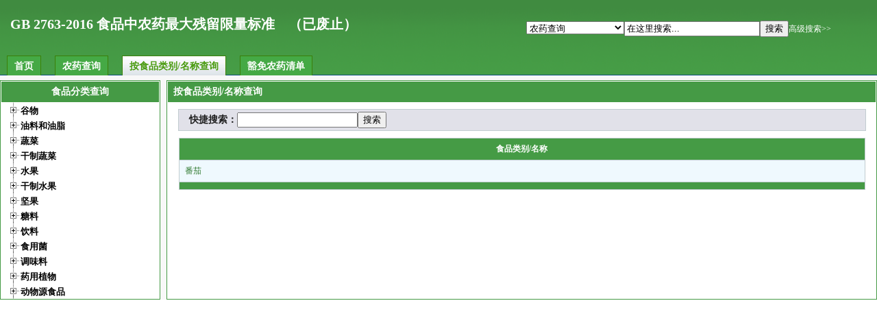

--- FILE ---
content_type: text/html; charset=utf-8
request_url: http://27632016.foodvip.net/index.php?m=additives&a=category&catid=147
body_size: 8945
content:
<!DOCTYPE HTML PUBLIC "-//W3C//DTD HTML 4.01 Transitional//EN"
"http://www.w3.org/TR/html4/loose.dtd"><html><head><meta http-equiv="Content-Type" content="text/html; charset=utf-8"><title>GB 2763-2016 食品中农药最大残留限量标准</title><meta name="keywords" content="GB 2763-2016 2763在线查询 2763标准下载 2763最新标准下载 农药残留标准 食品中农药最大残留限量标准" /><meta name="description" content="GB 2763-2016 农药残留标准 食品中农药最大残留限量标准 农药残留" /><!--<link rel="stylesheet" type="text/css" href="/Template/Home/public/css/style.css"/>--><!--<link rel="stylesheet" href="/Template/Home/public/css/zkzd_xiaoguo.css" />--><!--<script type="text/javascript" src="http://27632016.foodvip.net/statics/script/jquery.min.js"></script>--><!--<script src="http://27632016.foodvip.net/statics/script/jquery-tooltip/jquery.tooltip.js"></script>--><!--<script type="text/javascript" src="/Template/Home/public/js/common.js"></script>--><link rel="stylesheet" type="text/css" href="https://27632016.foodvip.net/Template/Home/public//css/style.css"/><link rel="stylesheet" href="https://27632016.foodvip.net/Template/Home/public//css/zkzd_xiaoguo.css" /><script type="text/javascript" src="https://27632016.foodvip.net/statics//script/jquery.min.js"></script><script src="https://27632016.foodvip.net/statics//script/jquery-tooltip/jquery.tooltip.js"></script><script type="text/javascript" src="https://27632016.foodvip.net/Template/Home/public//js/common.js"></script><script>
    $(function(){
      var scroll_bar = $("#scroll_bar");//表格的id
      var bar_head = $("#bar_head");//表头
      var bar_height = bar_head.height() +3;//表头高
      var sroll_header= scroll_bar.clone().attr('id','bb');//更改复制的表格id
      $(window).scroll(function(){

        var scroll_top = $('html,body').scrollTop() - scroll_bar.offset().top;//判断是否到达窗口顶部

        console.log($('body').scrollTop());
        if (scroll_top > 0) {

          $('body').append('<div id="shelter"></div>');//复制的表格所在的容器
          var width = $("#scroll_bar").width();
          //$("#shelter").css({'height':bar_height,'position':'fixed','top':'0','overflow':'hidden','width':width,'margin': '0 auto','left':'0','right':'0','border-bottom':'1px solid #c8c8c8'});
          $("#shelter").css({'height':bar_height,'width':width,'position':'fixed','top':'0','overflow':'hidden','font-size':'13px','right':'0','margin-right':'20px'});
          sroll_header.appendTo('#shelter');
          $('#shelter table').removeClass(); //删除table原来有的默认class，防止margin,padding等值影响样式
          $('#shelter table').css({'width':'100%','background-color':'#f0f0f0','margin':'0 auto', 'border':1});
          $('#shelter table tr th').css('height', bar_height);//此处可以自行发挥
          $('#shelter table tr th').css({'background-color': 'rgb(69, 155, 69)', 'color': '#ffffff'});//此处可以自行发挥
          $('#shelter table tr td').css({'padding':'20px','text-align':'center'});

          $('#shelter').show();

        }else {
          $('#shelter').hide();
        }
      });

    });
  </script></head><body><a id="returnTop" href="javascript:;">回到顶部</a><div class="banner"><div class="head"><div class="head_l"><span class="dbt_d"><span><a style="color: #439543" href="/index.php?m=tool&a=repair">.</a></span>GB 2763-2016 食品中农药最大残留限量标准　（已废止）</span></div><div class="searchpro"><form method="get" name="form1"><select class="stype"><option value="1">农药查询</option><option value="2">按食品类别/名称查询</option></select><input type="hidden" name="m" class="sm" value="additives" /><input type="hidden" name="a" class="sv" value="index" /><input type="text" name="q" class="search-keyword" id="search-keyword" onfocus="if(this.value=='在这里搜索...'){this.value='';}" onblur="if(this.value==''){this.value='在这里搜索...'}" value="在这里搜索..." style="width:190px"><input type="submit" value="搜索" id="search" /><span><a href="/index.php?m=search&a=index">高级搜索&gt;&gt;</a></span></form></div></div><div class="dhfl"><ul><li  ><a href="/index.php?m=index&a=index">首页</a></li><li  ><a href="/index.php?m=additives&a=index">农药查询</a></li><li class="dqfl" ><a href="/index.php?m=additives&a=category">按食品类别/名称查询</a></li><li  ><a href="/index.php?m=additives&a=hm">豁免农药清单</a></li><li class="lang"><a href="javaScript:device('mobile');" style="display:none;">手机版</a></li></ul></div></div><div class="m8"></div><table width="100%"  border="0" cellspacing="0" bgcolor="#f8f8f8"><tr><td width="230" style="border:1px solid #459A45; background-color:#ffffff;" valign="top"><div class="menuTitle">食品分类查询</div><div id="menu"><ul><li><em ></em>
<a href='/index.php?m=additives&a=category&catid=1'><span style='font-weight:bold; color:#000'>谷物</span></a><ul >
<li><em ></em>
<a href='/index.php?m=additives&a=category&catid=2'><span style='font-weight:bold; color:#000'>稻类</span></a><ul >
<li>
<a href='/index.php?m=additives&a=category&catid=3'><span style='font-weight:bold; color:#000'><span class='red'>稻谷</span></span></a></li>
</ul>
</li>
<li><em ></em>
<a href='/index.php?m=additives&a=category&catid=4'><span style='font-weight:bold; color:#000'>麦类</span></a><ul >
<li>
<a href='/index.php?m=additives&a=category&catid=5'><span style='font-weight:bold; color:#000'><span class='red'>小麦</span></span></a></li>
<li>
<a href='/index.php?m=additives&a=category&catid=6'><span style='font-weight:bold; color:#000'><span class='red'>大麦</span></span></a></li>
<li>
<a href='/index.php?m=additives&a=category&catid=7'><span style='font-weight:bold; color:#000'><span class='red'>燕麦</span></span></a></li>
<li>
<a href='/index.php?m=additives&a=category&catid=8'><span style='font-weight:bold; color:#000'><span class='red'>黑麦</span></span></a></li>
<li>
<a href='/index.php?m=additives&a=category&catid=9'><span style='font-weight:bold; color:#000'><span class='red'>小黑麦</span></span></a></li>
</ul>
</li>
<li><em ></em>
<a href='/index.php?m=additives&a=category&catid=11'><span style='font-weight:bold; color:#000'>旱粮类</span></a><ul >
<li>
<a href='/index.php?m=additives&a=category&catid=12'><span style='font-weight:bold; color:#000'><span class='red'>玉米</span></span></a></li>
<li>
<a href='/index.php?m=additives&a=category&catid=14'><span style='font-weight:bold; color:#000'><span class='red'>鲜食玉米</span></span></a></li>
<li>
<a href='/index.php?m=additives&a=category&catid=15'><span style='font-weight:bold; color:#000'><span class='red'>高粱</span></span></a></li>
<li>
<a href='/index.php?m=additives&a=category&catid=16'><span style='font-weight:bold; color:#000'><span class='red'>粟</span></span></a></li>
<li>
<a href='/index.php?m=additives&a=category&catid=17'><span style='font-weight:bold; color:#000'><span class='red'>稷</span></span></a></li>
<li>
<a href='/index.php?m=additives&a=category&catid=18'><span style='font-weight:bold; color:#000'><span class='red'>薏仁</span></span></a></li>
<li>
<a href='/index.php?m=additives&a=category&catid=19'><span style='font-weight:bold; color:#000'><span class='red'>荞麦</span></span></a></li>
</ul>
</li>
<li><em ></em>
<a href='/index.php?m=additives&a=category&catid=21'><span style='font-weight:bold; color:#000'>杂粮类</span></a><ul >
<li>
<a href='/index.php?m=additives&a=category&catid=22'><span style='font-weight:bold; color:#000'><span class='red'>绿豆</span></span></a></li>
<li>
<a href='/index.php?m=additives&a=category&catid=23'><span style='font-weight:bold; color:#000'><span class='red'>豌豆</span></span></a></li>
<li>
<a href='/index.php?m=additives&a=category&catid=24'><span style='font-weight:bold; color:#000'><span class='red'>赤豆</span></span></a></li>
<li>
<a href='/index.php?m=additives&a=category&catid=25'><span style='font-weight:bold; color:#000'><span class='red'>小扁豆</span></span></a></li>
<li>
<a href='/index.php?m=additives&a=category&catid=26'><span style='font-weight:bold; color:#000'><span class='red'>鹰嘴豆</span></span></a></li>
</ul>
</li>
<li><em ></em>
<a href='/index.php?m=additives&a=category&catid=28'><span style='font-weight:bold; color:#000'>成品粮</span></a><ul >
<li>
<a href='/index.php?m=additives&a=category&catid=29'><span style='font-weight:bold; color:#000'><span class='red'>大米粉</span></span></a></li>
<li>
<a href='/index.php?m=additives&a=category&catid=30'><span style='font-weight:bold; color:#000'><span class='red'>小麦粉</span></span></a></li>
<li>
<a href='/index.php?m=additives&a=category&catid=31'><span style='font-weight:bold; color:#000'><span class='red'>全麦粉</span></span></a></li>
<li>
<a href='/index.php?m=additives&a=category&catid=32'><span style='font-weight:bold; color:#000'><span class='red'>玉米糁</span></span></a></li>
<li>
<a href='/index.php?m=additives&a=category&catid=33'><span style='font-weight:bold; color:#000'><span class='red'>玉米粉</span></span></a></li>
<li>
<a href='/index.php?m=additives&a=category&catid=34'><span style='font-weight:bold; color:#000'><span class='red'>高粱米</span></span></a></li>
<li>
<a href='/index.php?m=additives&a=category&catid=35'><span style='font-weight:bold; color:#000'><span class='red'>大麦粉</span></span></a></li>
<li>
<a href='/index.php?m=additives&a=category&catid=36'><span style='font-weight:bold; color:#000'><span class='red'>荞麦粉</span></span></a></li>
<li>
<a href='/index.php?m=additives&a=category&catid=37'><span style='font-weight:bold; color:#000'><span class='red'>莜麦粉</span></span></a></li>
<li>
<a href='/index.php?m=additives&a=category&catid=38'><span style='font-weight:bold; color:#000'><span class='red'>甘薯粉</span></span></a></li>
<li>
<a href='/index.php?m=additives&a=category&catid=39'><span style='font-weight:bold; color:#000'><span class='red'>高粱粉</span></span></a></li>
<li>
<a href='/index.php?m=additives&a=category&catid=40'><span style='font-weight:bold; color:#000'><span class='red'>黑麦粉</span></span></a></li>
<li>
<a href='/index.php?m=additives&a=category&catid=41'><span style='font-weight:bold; color:#000'><span class='red'>黑麦全粉</span></span></a></li>
<li>
<a href='/index.php?m=additives&a=category&catid=42'><span style='font-weight:bold; color:#000'><span class='red'>大米</span></span></a></li>
<li>
<a href='/index.php?m=additives&a=category&catid=43'><span style='font-weight:bold; color:#000'><span class='red'>糙米</span></span></a></li>
<li>
<a href='/index.php?m=additives&a=category&catid=44'><span style='font-weight:bold; color:#000'><span class='red'>麦胚</span></span></a></li>
</ul>
</li>
</ul>
</li>
<li><em ></em>
<a href='/index.php?m=additives&a=category&catid=46'><span style='font-weight:bold; color:#000'>油料和油脂</span></a><ul >
<li><em ></em>
<a href='/index.php?m=additives&a=category&catid=47'><span style='font-weight:bold; color:#000'>含油籽类</span></a><ul >
<li><em ></em>
<a href='/index.php?m=additives&a=category&catid=48'><span style='font-weight:bold; color:#000'>小型油籽类</span></a><ul >
<li>
<a href='/index.php?m=additives&a=category&catid=49'><span style='font-weight:bold; color:#000'><span class='red'>油菜籽</span></span></a></li>
<li>
<a href='/index.php?m=additives&a=category&catid=50'><span style='font-weight:bold; color:#000'><span class='red'>芝麻</span></span></a></li>
<li>
<a href='/index.php?m=additives&a=category&catid=51'><span style='font-weight:bold; color:#000'><span class='red'>亚麻籽</span></span></a></li>
<li>
<a href='/index.php?m=additives&a=category&catid=52'><span style='font-weight:bold; color:#000'><span class='red'>芥菜籽</span></span></a></li>
</ul>
</li>
<li><em ></em>
<a href='/index.php?m=additives&a=category&catid=54'><span style='font-weight:bold; color:#000'>中型油籽类</span></a><ul >
<li>
<a href='/index.php?m=additives&a=category&catid=55'><span style='font-weight:bold; color:#000'><span class='red'>棉籽</span></span></a></li>
</ul>
</li>
<li><em ></em>
<a href='/index.php?m=additives&a=category&catid=57'><span style='font-weight:bold; color:#000'>大型油籽类</span></a><ul >
<li>
<a href='/index.php?m=additives&a=category&catid=58'><span style='font-weight:bold; color:#000'><span class='red'>大豆</span></span></a></li>
<li>
<a href='/index.php?m=additives&a=category&catid=59'><span style='font-weight:bold; color:#000'><span class='red'>花生仁</span></span></a></li>
<li>
<a href='/index.php?m=additives&a=category&catid=60'><span style='font-weight:bold; color:#000'><span class='red'>葵花籽</span></span></a></li>
<li>
<a href='/index.php?m=additives&a=category&catid=61'><span style='font-weight:bold; color:#000'><span class='red'>油茶籽</span></span></a></li>
</ul>
</li>
</ul>
</li>
<li><em ></em>
<a href='/index.php?m=additives&a=category&catid=63'><span style='font-weight:bold; color:#000'>油脂</span></a><ul >
<li><em ></em>
<a href='/index.php?m=additives&a=category&catid=64'><span style='font-weight:bold; color:#000'>植物毛油</span></a><ul >
<li>
<a href='/index.php?m=additives&a=category&catid=65'><span style='font-weight:bold; color:#000'><span class='red'>大豆毛油</span></span></a></li>
<li>
<a href='/index.php?m=additives&a=category&catid=66'><span style='font-weight:bold; color:#000'><span class='red'>菜籽毛油</span></span></a></li>
<li>
<a href='/index.php?m=additives&a=category&catid=67'><span style='font-weight:bold; color:#000'><span class='red'>花生毛油</span></span></a></li>
<li>
<a href='/index.php?m=additives&a=category&catid=68'><span style='font-weight:bold; color:#000'><span class='red'>棉籽毛油</span></span></a></li>
<li>
<a href='/index.php?m=additives&a=category&catid=69'><span style='font-weight:bold; color:#000'><span class='red'>玉米毛油</span></span></a></li>
<li>
<a href='/index.php?m=additives&a=category&catid=70'><span style='font-weight:bold; color:#000'><span class='red'>葵花籽毛油</span></span></a></li>
</ul>
</li>
<li><em ></em>
<a href='/index.php?m=additives&a=category&catid=72'><span style='font-weight:bold; color:#000'>植物油</span></a><ul >
<li>
<a href='/index.php?m=additives&a=category&catid=73'><span style='font-weight:bold; color:#000'><span class='red'>大豆油</span></span></a></li>
<li>
<a href='/index.php?m=additives&a=category&catid=74'><span style='font-weight:bold; color:#000'><span class='red'>菜籽油</span></span></a></li>
<li>
<a href='/index.php?m=additives&a=category&catid=75'><span style='font-weight:bold; color:#000'><span class='red'>花生油</span></span></a></li>
<li>
<a href='/index.php?m=additives&a=category&catid=76'><span style='font-weight:bold; color:#000'><span class='red'>棉籽油</span></span></a></li>
<li>
<a href='/index.php?m=additives&a=category&catid=77'><span style='font-weight:bold; color:#000'><span class='red'>初榨橄榄油</span></span></a></li>
<li>
<a href='/index.php?m=additives&a=category&catid=78'><span style='font-weight:bold; color:#000'><span class='red'>精炼橄榄油</span></span></a></li>
<li>
<a href='/index.php?m=additives&a=category&catid=79'><span style='font-weight:bold; color:#000'><span class='red'>葵花籽油</span></span></a></li>
<li>
<a href='/index.php?m=additives&a=category&catid=80'><span style='font-weight:bold; color:#000'><span class='red'>玉米油</span></span></a></li>
</ul>
</li>
</ul>
</li>
</ul>
</li>
<li><em  class="off" ></em>
<a href='/index.php?m=additives&a=category&catid=82'><span style='font-weight:bold; color:#000'>蔬菜</span></a><ul  class="off" >
<li><em ></em>
<a href='/index.php?m=additives&a=category&catid=83'><span style='font-weight:bold; color:#000'>鳞茎类</span></a><ul >
<li><em ></em>
<a href='/index.php?m=additives&a=category&catid=84'><span style='font-weight:bold; color:#000'>鳞茎葱类</span></a><ul >
<li>
<a href='/index.php?m=additives&a=category&catid=85'><span style='font-weight:bold; color:#000'><span class='red'>大蒜</span></span></a></li>
<li>
<a href='/index.php?m=additives&a=category&catid=86'><span style='font-weight:bold; color:#000'><span class='red'>洋葱</span></span></a></li>
<li>
<a href='/index.php?m=additives&a=category&catid=87'><span style='font-weight:bold; color:#000'><span class='red'>薤</span></span></a></li>
</ul>
</li>
<li><em ></em>
<a href='/index.php?m=additives&a=category&catid=89'><span style='font-weight:bold; color:#000'>绿叶葱类</span></a><ul >
<li>
<a href='/index.php?m=additives&a=category&catid=90'><span style='font-weight:bold; color:#000'><span class='red'>韭菜</span></span></a></li>
<li>
<a href='/index.php?m=additives&a=category&catid=91'><span style='font-weight:bold; color:#000'><span class='red'>葱</span></span></a></li>
<li>
<a href='/index.php?m=additives&a=category&catid=92'><span style='font-weight:bold; color:#000'><span class='red'>青蒜</span></span></a></li>
<li>
<a href='/index.php?m=additives&a=category&catid=93'><span style='font-weight:bold; color:#000'><span class='red'>蒜薹</span></span></a></li>
<li>
<a href='/index.php?m=additives&a=category&catid=94'><span style='font-weight:bold; color:#000'><span class='red'>韭葱</span></span></a></li>
</ul>
</li>
<li>
<a href='/index.php?m=additives&a=category&catid=96'><span style='font-weight:bold; color:#000'><span class='red'>百合</span></span></a></li>
</ul>
</li>
<li><em ></em>
<a href='/index.php?m=additives&a=category&catid=97'><span style='font-weight:bold; color:#000'>芸薹属类</span></a><ul >
<li><em ></em>
<a href='/index.php?m=additives&a=category&catid=98'><span style='font-weight:bold; color:#000'>结球芸薹属</span></a><ul >
<li><em ></em>
<a href='/index.php?m=additives&a=category&catid=527'><span style='font-weight:bold; color:#000'>甘蓝</span></a><ul >
<li>
<a href='/index.php?m=additives&a=category&catid=99'><span style='font-weight:bold; color:#000'><span class='red'>结球甘蓝</span></span></a></li>
<li>
<a href='/index.php?m=additives&a=category&catid=100'><span style='font-weight:bold; color:#000'><span class='red'>球茎甘蓝</span></span></a></li>
<li>
<a href='/index.php?m=additives&a=category&catid=101'><span style='font-weight:bold; color:#000'><span class='red'>抱子甘蓝</span></span></a></li>
<li>
<a href='/index.php?m=additives&a=category&catid=102'><span style='font-weight:bold; color:#000'><span class='red'>赤球甘蓝</span></span></a></li>
<li>
<a href='/index.php?m=additives&a=category&catid=103'><span style='font-weight:bold; color:#000'><span class='red'>羽衣甘蓝</span></span></a></li>
</ul>
</li>
</ul>
</li>
<li><em ></em>
<a href='/index.php?m=additives&a=category&catid=105'><span style='font-weight:bold; color:#000'>头状花序芸薹属</span></a><ul >
<li>
<a href='/index.php?m=additives&a=category&catid=106'><span style='font-weight:bold; color:#000'><span class='red'>花椰菜</span></span></a></li>
<li>
<a href='/index.php?m=additives&a=category&catid=107'><span style='font-weight:bold; color:#000'><span class='red'>青花菜</span></span></a></li>
</ul>
</li>
<li><em ></em>
<a href='/index.php?m=additives&a=category&catid=109'><span style='font-weight:bold; color:#000'>茎类芸薹属</span></a><ul >
<li>
<a href='/index.php?m=additives&a=category&catid=110'><span style='font-weight:bold; color:#000'><span class='red'>芥蓝</span></span></a></li>
<li>
<a href='/index.php?m=additives&a=category&catid=111'><span style='font-weight:bold; color:#000'><span class='red'>菜薹</span></span></a></li>
<li>
<a href='/index.php?m=additives&a=category&catid=112'><span style='font-weight:bold; color:#000'><span class='red'>茎芥菜</span></span></a></li>
</ul>
</li>
</ul>
</li>
<li><em ></em>
<a href='/index.php?m=additives&a=category&catid=114'><span style='font-weight:bold; color:#000'>叶菜类</span></a><ul >
<li><em ></em>
<a href='/index.php?m=additives&a=category&catid=115'><span style='font-weight:bold; color:#000'>绿叶类</span></a><ul >
<li>
<a href='/index.php?m=additives&a=category&catid=116'><span style='font-weight:bold; color:#000'><span class='red'>菠菜</span></span></a></li>
<li><em ></em>
<a href='/index.php?m=additives&a=category&catid=117'><span style='font-weight:bold; color:#000'>普通白菜</span></a><ul >
<li>
<a href='/index.php?m=additives&a=category&catid=118'><span style='font-weight:bold; color:#000'><span class='red'>小白菜</span></span></a></li>
<li>
<a href='/index.php?m=additives&a=category&catid=119'><span style='font-weight:bold; color:#000'><span class='red'>小油菜</span></span></a></li>
<li>
<a href='/index.php?m=additives&a=category&catid=120'><span style='font-weight:bold; color:#000'><span class='red'>青菜</span></span></a></li>
</ul>
</li>
<li>
<a href='/index.php?m=additives&a=category&catid=122'><span style='font-weight:bold; color:#000'><span class='red'>苋菜</span></span></a></li>
<li>
<a href='/index.php?m=additives&a=category&catid=123'><span style='font-weight:bold; color:#000'><span class='red'>蕹菜</span></span></a></li>
<li>
<a href='/index.php?m=additives&a=category&catid=124'><span style='font-weight:bold; color:#000'><span class='red'>茼蒿</span></span></a></li>
<li>
<a href='/index.php?m=additives&a=category&catid=125'><span style='font-weight:bold; color:#000'><span class='red'>大叶茼蒿</span></span></a></li>
<li><em ></em>
<a href='/index.php?m=additives&a=category&catid=526'><span style='font-weight:bold; color:#000'>莴苣</span></a><ul >
<li>
<a href='/index.php?m=additives&a=category&catid=126'><span style='font-weight:bold; color:#000'><span class='red'>叶用莴苣</span></span></a></li>
<li>
<a href='/index.php?m=additives&a=category&catid=127'><span style='font-weight:bold; color:#000'><span class='red'>结球莴苣</span></span></a></li>
</ul>
</li>
<li>
<a href='/index.php?m=additives&a=category&catid=128'><span style='font-weight:bold; color:#000'><span class='red'>莴笋</span></span></a></li>
<li>
<a href='/index.php?m=additives&a=category&catid=129'><span style='font-weight:bold; color:#000'><span class='red'>苦苣</span></span></a></li>
<li>
<a href='/index.php?m=additives&a=category&catid=130'><span style='font-weight:bold; color:#000'><span class='red'>野苣</span></span></a></li>
<li>
<a href='/index.php?m=additives&a=category&catid=131'><span style='font-weight:bold; color:#000'><span class='red'>落葵</span></span></a></li>
<li>
<a href='/index.php?m=additives&a=category&catid=132'><span style='font-weight:bold; color:#000'><span class='red'>油麦菜</span></span></a></li>
<li>
<a href='/index.php?m=additives&a=category&catid=133'><span style='font-weight:bold; color:#000'><span class='red'>叶芥菜</span></span></a></li>
<li>
<a href='/index.php?m=additives&a=category&catid=134'><span style='font-weight:bold; color:#000'><span class='red'>萝卜叶</span></span></a></li>
<li>
<a href='/index.php?m=additives&a=category&catid=135'><span style='font-weight:bold; color:#000'><span class='red'>芜菁叶</span></span></a></li>
<li>
<a href='/index.php?m=additives&a=category&catid=136'><span style='font-weight:bold; color:#000'><span class='red'>菊苣</span></span></a></li>
</ul>
</li>
<li><em ></em>
<a href='/index.php?m=additives&a=category&catid=138'><span style='font-weight:bold; color:#000'>叶柄类</span></a><ul >
<li>
<a href='/index.php?m=additives&a=category&catid=139'><span style='font-weight:bold; color:#000'><span class='red'>芹菜</span></span></a></li>
<li>
<a href='/index.php?m=additives&a=category&catid=140'><span style='font-weight:bold; color:#000'><span class='red'>小茴香</span></span></a></li>
<li>
<a href='/index.php?m=additives&a=category&catid=141'><span style='font-weight:bold; color:#000'><span class='red'>球茎茴香</span></span></a></li>
</ul>
</li>
<li>
<a href='/index.php?m=additives&a=category&catid=143'><span style='font-weight:bold; color:#000'><span class='red'>大白菜</span></span></a></li>
</ul>
</li>
<li><em  class="off" ></em>
<a href='/index.php?m=additives&a=category&catid=145'><span style='font-weight:bold; color:#000'>茄果类</span></a><ul  class="off" >
<li><em  class="off" ></em>
<a href='/index.php?m=additives&a=category&catid=146'><span style='font-weight:bold; color:#000'>番茄类</span></a><ul  class="off" >
<li>
<a href='/index.php?m=additives&a=category&catid=147'><span style='font-weight:bold; color:#000'><span class='red'>番茄</span></span></a></li>
<li>
<a href='/index.php?m=additives&a=category&catid=148'><span style='font-weight:bold; color:#000'><span class='red'>樱桃番茄</span></span></a></li>
</ul>
</li>
<li><em ></em>
<a href='/index.php?m=additives&a=category&catid=150'><span style='font-weight:bold; color:#000'>其他茄果类</span></a><ul >
<li>
<a href='/index.php?m=additives&a=category&catid=151'><span style='font-weight:bold; color:#000'><span class='red'>茄子</span></span></a></li>
<li>
<a href='/index.php?m=additives&a=category&catid=152'><span style='font-weight:bold; color:#000'><span class='red'>辣椒</span></span></a></li>
<li>
<a href='/index.php?m=additives&a=category&catid=153'><span style='font-weight:bold; color:#000'><span class='red'>甜椒</span></span></a></li>
<li>
<a href='/index.php?m=additives&a=category&catid=154'><span style='font-weight:bold; color:#000'><span class='red'>黄秋葵</span></span></a></li>
<li>
<a href='/index.php?m=additives&a=category&catid=155'><span style='font-weight:bold; color:#000'><span class='red'>酸浆</span></span></a></li>
</ul>
</li>
</ul>
</li>
<li><em ></em>
<a href='/index.php?m=additives&a=category&catid=156'><span style='font-weight:bold; color:#000'>瓜类</span></a><ul >
<li>
<a href='/index.php?m=additives&a=category&catid=158'><span style='font-weight:bold; color:#000'><span class='red'>黄瓜</span></span></a></li>
<li>
<a href='/index.php?m=additives&a=category&catid=159'><span style='font-weight:bold; color:#000'><span class='red'>腌制用小黄瓜</span></span></a></li>
<li><em ></em>
<a href='/index.php?m=additives&a=category&catid=160'><span style='font-weight:bold; color:#000'>小型瓜类</span></a><ul >
<li>
<a href='/index.php?m=additives&a=category&catid=161'><span style='font-weight:bold; color:#000'><span class='red'>西葫芦</span></span></a></li>
<li>
<a href='/index.php?m=additives&a=category&catid=162'><span style='font-weight:bold; color:#000'><span class='red'>节瓜</span></span></a></li>
<li>
<a href='/index.php?m=additives&a=category&catid=163'><span style='font-weight:bold; color:#000'><span class='red'>苦瓜</span></span></a></li>
<li>
<a href='/index.php?m=additives&a=category&catid=164'><span style='font-weight:bold; color:#000'><span class='red'>丝瓜</span></span></a></li>
<li>
<a href='/index.php?m=additives&a=category&catid=165'><span style='font-weight:bold; color:#000'><span class='red'>线瓜</span></span></a></li>
<li>
<a href='/index.php?m=additives&a=category&catid=166'><span style='font-weight:bold; color:#000'><span class='red'>瓠瓜</span></span></a></li>
</ul>
</li>
<li><em ></em>
<a href='/index.php?m=additives&a=category&catid=168'><span style='font-weight:bold; color:#000'>大型瓜类</span></a><ul >
<li>
<a href='/index.php?m=additives&a=category&catid=169'><span style='font-weight:bold; color:#000'><span class='red'>冬瓜</span></span></a></li>
<li>
<a href='/index.php?m=additives&a=category&catid=170'><span style='font-weight:bold; color:#000'><span class='red'>南瓜</span></span></a></li>
<li>
<a href='/index.php?m=additives&a=category&catid=171'><span style='font-weight:bold; color:#000'><span class='red'>笋瓜</span></span></a></li>
</ul>
</li>
</ul>
</li>
<li><em ></em>
<a href='/index.php?m=additives&a=category&catid=173'><span style='font-weight:bold; color:#000'>豆类</span></a><ul >
<li><em ></em>
<a href='/index.php?m=additives&a=category&catid=174'><span style='font-weight:bold; color:#000'>荚可食类</span></a><ul >
<li>
<a href='/index.php?m=additives&a=category&catid=175'><span style='font-weight:bold; color:#000'><span class='red'>豇豆</span></span></a></li>
<li>
<a href='/index.php?m=additives&a=category&catid=176'><span style='font-weight:bold; color:#000'><span class='red'>菜豆</span></span></a></li>
<li>
<a href='/index.php?m=additives&a=category&catid=177'><span style='font-weight:bold; color:#000'><span class='red'>食荚豌豆</span></span></a></li>
<li>
<a href='/index.php?m=additives&a=category&catid=178'><span style='font-weight:bold; color:#000'><span class='red'>四棱豆</span></span></a></li>
<li>
<a href='/index.php?m=additives&a=category&catid=179'><span style='font-weight:bold; color:#000'><span class='red'>扁豆</span></span></a></li>
<li>
<a href='/index.php?m=additives&a=category&catid=180'><span style='font-weight:bold; color:#000'><span class='red'>刀豆</span></span></a></li>
<li>
<a href='/index.php?m=additives&a=category&catid=181'><span style='font-weight:bold; color:#000'><span class='red'>利马豆</span></span></a></li>
</ul>
</li>
<li><em ></em>
<a href='/index.php?m=additives&a=category&catid=183'><span style='font-weight:bold; color:#000'>荚不可食类</span></a><ul >
<li>
<a href='/index.php?m=additives&a=category&catid=184'><span style='font-weight:bold; color:#000'><span class='red'>菜用大豆</span></span></a></li>
<li>
<a href='/index.php?m=additives&a=category&catid=185'><span style='font-weight:bold; color:#000'><span class='red'>蚕豆</span></span></a></li>
<li>
<a href='/index.php?m=additives&a=category&catid=186'><span style='font-weight:bold; color:#000'><span class='red'>豌豆</span></span></a></li>
<li>
<a href='/index.php?m=additives&a=category&catid=187'><span style='font-weight:bold; color:#000'><span class='red'>菜豆</span></span></a></li>
</ul>
</li>
</ul>
</li>
<li><em ></em>
<a href='/index.php?m=additives&a=category&catid=189'><span style='font-weight:bold; color:#000'>茎类</span></a><ul >
<li>
<a href='/index.php?m=additives&a=category&catid=190'><span style='font-weight:bold; color:#000'><span class='red'>芦笋</span></span></a></li>
<li>
<a href='/index.php?m=additives&a=category&catid=191'><span style='font-weight:bold; color:#000'><span class='red'>朝鲜蓟</span></span></a></li>
<li>
<a href='/index.php?m=additives&a=category&catid=192'><span style='font-weight:bold; color:#000'><span class='red'>大黄</span></span></a></li>
</ul>
</li>
<li><em ></em>
<a href='/index.php?m=additives&a=category&catid=194'><span style='font-weight:bold; color:#000'>根茎类和薯芋类</span></a><ul >
<li><em ></em>
<a href='/index.php?m=additives&a=category&catid=195'><span style='font-weight:bold; color:#000'>根茎类</span></a><ul >
<li>
<a href='/index.php?m=additives&a=category&catid=196'><span style='font-weight:bold; color:#000'><span class='red'>萝卜</span></span></a></li>
<li>
<a href='/index.php?m=additives&a=category&catid=197'><span style='font-weight:bold; color:#000'><span class='red'>胡萝卜</span></span></a></li>
<li>
<a href='/index.php?m=additives&a=category&catid=198'><span style='font-weight:bold; color:#000'><span class='red'>根甜菜</span></span></a></li>
<li>
<a href='/index.php?m=additives&a=category&catid=199'><span style='font-weight:bold; color:#000'><span class='red'>根芹菜</span></span></a></li>
<li>
<a href='/index.php?m=additives&a=category&catid=200'><span style='font-weight:bold; color:#000'><span class='red'>根芥菜</span></span></a></li>
<li>
<a href='/index.php?m=additives&a=category&catid=201'><span style='font-weight:bold; color:#000'><span class='red'>姜</span></span></a></li>
<li>
<a href='/index.php?m=additives&a=category&catid=202'><span style='font-weight:bold; color:#000'><span class='red'>辣根</span></span></a></li>
<li>
<a href='/index.php?m=additives&a=category&catid=203'><span style='font-weight:bold; color:#000'><span class='red'>芜菁</span></span></a></li>
<li>
<a href='/index.php?m=additives&a=category&catid=204'><span style='font-weight:bold; color:#000'><span class='red'>桔梗</span></span></a></li>
</ul>
</li>
<li>
<a href='/index.php?m=additives&a=category&catid=207'><span style='font-weight:bold; color:#000'><span class='red'>马铃薯</span></span></a></li>
<li><em ></em>
<a href='/index.php?m=additives&a=category&catid=211'><span style='font-weight:bold; color:#000'>其他薯芋类</span></a><ul >
<li>
<a href='/index.php?m=additives&a=category&catid=212'><span style='font-weight:bold; color:#000'><span class='red'>甘薯</span></span></a></li>
<li>
<a href='/index.php?m=additives&a=category&catid=213'><span style='font-weight:bold; color:#000'><span class='red'>山药</span></span></a></li>
<li>
<a href='/index.php?m=additives&a=category&catid=214'><span style='font-weight:bold; color:#000'><span class='red'>牛蒡</span></span></a></li>
<li>
<a href='/index.php?m=additives&a=category&catid=215'><span style='font-weight:bold; color:#000'><span class='red'>木薯</span></span></a></li>
<li>
<a href='/index.php?m=additives&a=category&catid=216'><span style='font-weight:bold; color:#000'><span class='red'>芋</span></span></a></li>
<li>
<a href='/index.php?m=additives&a=category&catid=217'><span style='font-weight:bold; color:#000'><span class='red'>葛</span></span></a></li>
<li>
<a href='/index.php?m=additives&a=category&catid=218'><span style='font-weight:bold; color:#000'><span class='red'>魔芋</span></span></a></li>
</ul>
</li>
</ul>
</li>
<li><em ></em>
<a href='/index.php?m=additives&a=category&catid=221'><span style='font-weight:bold; color:#000'>水生类</span></a><ul >
<li><em ></em>
<a href='/index.php?m=additives&a=category&catid=222'><span style='font-weight:bold; color:#000'>茎叶类</span></a><ul >
<li>
<a href='/index.php?m=additives&a=category&catid=223'><span style='font-weight:bold; color:#000'><span class='red'>水芹</span></span></a></li>
<li>
<a href='/index.php?m=additives&a=category&catid=224'><span style='font-weight:bold; color:#000'><span class='red'>豆瓣菜</span></span></a></li>
<li>
<a href='/index.php?m=additives&a=category&catid=225'><span style='font-weight:bold; color:#000'><span class='red'>茭白</span></span></a></li>
<li>
<a href='/index.php?m=additives&a=category&catid=226'><span style='font-weight:bold; color:#000'><span class='red'>蒲菜</span></span></a></li>
</ul>
</li>
<li><em ></em>
<a href='/index.php?m=additives&a=category&catid=228'><span style='font-weight:bold; color:#000'>果实类</span></a><ul >
<li>
<a href='/index.php?m=additives&a=category&catid=229'><span style='font-weight:bold; color:#000'><span class='red'>菱角</span></span></a></li>
<li>
<a href='/index.php?m=additives&a=category&catid=230'><span style='font-weight:bold; color:#000'><span class='red'>芡实</span></span></a></li>
</ul>
</li>
<li><em ></em>
<a href='/index.php?m=additives&a=category&catid=232'><span style='font-weight:bold; color:#000'>根类</span></a><ul >
<li>
<a href='/index.php?m=additives&a=category&catid=233'><span style='font-weight:bold; color:#000'><span class='red'>莲藕</span></span></a></li>
<li>
<a href='/index.php?m=additives&a=category&catid=234'><span style='font-weight:bold; color:#000'><span class='red'>荸荠</span></span></a></li>
<li>
<a href='/index.php?m=additives&a=category&catid=235'><span style='font-weight:bold; color:#000'><span class='red'>慈姑</span></span></a></li>
</ul>
</li>
</ul>
</li>
<li><em ></em>
<a href='/index.php?m=additives&a=category&catid=237'><span style='font-weight:bold; color:#000'>芽菜类蔬菜</span></a><ul >
<li>
<a href='/index.php?m=additives&a=category&catid=238'><span style='font-weight:bold; color:#000'><span class='red'>绿豆芽</span></span></a></li>
<li>
<a href='/index.php?m=additives&a=category&catid=239'><span style='font-weight:bold; color:#000'><span class='red'>黄豆芽</span></span></a></li>
<li>
<a href='/index.php?m=additives&a=category&catid=240'><span style='font-weight:bold; color:#000'><span class='red'>萝卜芽</span></span></a></li>
<li>
<a href='/index.php?m=additives&a=category&catid=241'><span style='font-weight:bold; color:#000'><span class='red'>苜蓿芽</span></span></a></li>
<li>
<a href='/index.php?m=additives&a=category&catid=242'><span style='font-weight:bold; color:#000'><span class='red'>花椒芽</span></span></a></li>
<li>
<a href='/index.php?m=additives&a=category&catid=243'><span style='font-weight:bold; color:#000'><span class='red'>香椿芽</span></span></a></li>
</ul>
</li>
<li><em ></em>
<a href='/index.php?m=additives&a=category&catid=247'><span style='font-weight:bold; color:#000'>其他类蔬菜</span></a><ul >
<li>
<a href='/index.php?m=additives&a=category&catid=248'><span style='font-weight:bold; color:#000'><span class='red'>黄花菜</span></span></a></li>
<li>
<a href='/index.php?m=additives&a=category&catid=249'><span style='font-weight:bold; color:#000'><span class='red'>竹笋</span></span></a></li>
<li>
<a href='/index.php?m=additives&a=category&catid=250'><span style='font-weight:bold; color:#000'><span class='red'>仙人掌</span></span></a></li>
<li>
<a href='/index.php?m=additives&a=category&catid=251'><span style='font-weight:bold; color:#000'><span class='red'>玉米笋</span></span></a></li>
</ul>
</li>
</ul>
</li>
<li><em ></em>
<a href='/index.php?m=additives&a=category&catid=252'><span style='font-weight:bold; color:#000'>干制蔬菜</span></a><ul >
<li>
<a href='/index.php?m=additives&a=category&catid=253'><span style='font-weight:bold; color:#000'><span class='red'>脱水蔬菜</span></span></a></li>
<li>
<a href='/index.php?m=additives&a=category&catid=254'><span style='font-weight:bold; color:#000'><span class='red'>干豇豆</span></span></a></li>
<li>
<a href='/index.php?m=additives&a=category&catid=255'><span style='font-weight:bold; color:#000'><span class='red'>萝卜干</span></span></a></li>
</ul>
</li>
<li><em ></em>
<a href='/index.php?m=additives&a=category&catid=257'><span style='font-weight:bold; color:#000'>水果</span></a><ul >
<li><em ></em>
<a href='/index.php?m=additives&a=category&catid=258'><span style='font-weight:bold; color:#000'>柑橘类水果</span></a><ul >
<li>
<a href='/index.php?m=additives&a=category&catid=259'><span style='font-weight:bold; color:#000'><span class='red'>橙</span></span></a></li>
<li>
<a href='/index.php?m=additives&a=category&catid=260'><span style='font-weight:bold; color:#000'><span class='red'>橘（柑橘）</span></span></a></li>
<li>
<a href='/index.php?m=additives&a=category&catid=261'><span style='font-weight:bold; color:#000'><span class='red'>柠檬</span></span></a></li>
<li>
<a href='/index.php?m=additives&a=category&catid=262'><span style='font-weight:bold; color:#000'><span class='red'>柚</span></span></a></li>
<li>
<a href='/index.php?m=additives&a=category&catid=263'><span style='font-weight:bold; color:#000'><span class='red'>柑</span></span></a></li>
<li>
<a href='/index.php?m=additives&a=category&catid=264'><span style='font-weight:bold; color:#000'><span class='red'>佛手柑</span></span></a></li>
<li>
<a href='/index.php?m=additives&a=category&catid=265'><span style='font-weight:bold; color:#000'><span class='red'>金橘</span></span></a></li>
</ul>
</li>
<li><em ></em>
<a href='/index.php?m=additives&a=category&catid=267'><span style='font-weight:bold; color:#000'>仁果类水果</span></a><ul >
<li>
<a href='/index.php?m=additives&a=category&catid=268'><span style='font-weight:bold; color:#000'><span class='red'>苹果</span></span></a></li>
<li>
<a href='/index.php?m=additives&a=category&catid=269'><span style='font-weight:bold; color:#000'><span class='red'>梨</span></span></a></li>
<li>
<a href='/index.php?m=additives&a=category&catid=270'><span style='font-weight:bold; color:#000'><span class='red'>山楂</span></span></a></li>
<li>
<a href='/index.php?m=additives&a=category&catid=271'><span style='font-weight:bold; color:#000'><span class='red'>枇杷</span></span></a></li>
<li>
<a href='/index.php?m=additives&a=category&catid=272'><span style='font-weight:bold; color:#000'><span class='red'>榅桲</span></span></a></li>
</ul>
</li>
<li><em ></em>
<a href='/index.php?m=additives&a=category&catid=274'><span style='font-weight:bold; color:#000'>核果类水果</span></a><ul >
<li>
<a href='/index.php?m=additives&a=category&catid=275'><span style='font-weight:bold; color:#000'><span class='red'>桃</span></span></a></li>
<li>
<a href='/index.php?m=additives&a=category&catid=276'><span style='font-weight:bold; color:#000'><span class='red'>油桃</span></span></a></li>
<li>
<a href='/index.php?m=additives&a=category&catid=277'><span style='font-weight:bold; color:#000'><span class='red'>杏</span></span></a></li>
<li>
<a href='/index.php?m=additives&a=category&catid=278'><span style='font-weight:bold; color:#000'><span class='red'>枣（鲜）</span></span></a></li>
<li>
<a href='/index.php?m=additives&a=category&catid=279'><span style='font-weight:bold; color:#000'><span class='red'>李子</span></span></a></li>
<li>
<a href='/index.php?m=additives&a=category&catid=280'><span style='font-weight:bold; color:#000'><span class='red'>樱桃</span></span></a></li>
<li>
<a href='/index.php?m=additives&a=category&catid=281'><span style='font-weight:bold; color:#000'><span class='red'>青梅</span></span></a></li>
</ul>
</li>
<li><em ></em>
<a href='/index.php?m=additives&a=category&catid=283'><span style='font-weight:bold; color:#000'>浆果和其他小型水果</span></a><ul >
<li><em ></em>
<a href='/index.php?m=additives&a=category&catid=284'><span style='font-weight:bold; color:#000'>藤蔓和灌木类水果</span></a><ul >
<li>
<a href='/index.php?m=additives&a=category&catid=285'><span style='font-weight:bold; color:#000'><span class='red'>枸杞</span></span></a></li>
<li>
<a href='/index.php?m=additives&a=category&catid=286'><span style='font-weight:bold; color:#000'><span class='red'>黑莓</span></span></a></li>
<li>
<a href='/index.php?m=additives&a=category&catid=287'><span style='font-weight:bold; color:#000'><span class='red'>蓝莓</span></span></a></li>
<li>
<a href='/index.php?m=additives&a=category&catid=288'><span style='font-weight:bold; color:#000'><span class='red'>覆盆子</span></span></a></li>
<li>
<a href='/index.php?m=additives&a=category&catid=289'><span style='font-weight:bold; color:#000'><span class='red'>越橘</span></span></a></li>
<li><em ></em>
<a href='/index.php?m=additives&a=category&catid=290'><span style='font-weight:bold; color:#000'>加仑子</span></a><ul >
<li>
<a href='/index.php?m=additives&a=category&catid=291'><span style='font-weight:bold; color:#000'><span class='red'>黑加仑</span></span></a></li>
<li>
<a href='/index.php?m=additives&a=category&catid=292'><span style='font-weight:bold; color:#000'><span class='red'>红加仑</span></span></a></li>
</ul>
</li>
<li>
<a href='/index.php?m=additives&a=category&catid=293'><span style='font-weight:bold; color:#000'><span class='red'>悬钩子</span></span></a></li>
<li>
<a href='/index.php?m=additives&a=category&catid=294'><span style='font-weight:bold; color:#000'><span class='red'>醋栗</span></span></a></li>
<li>
<a href='/index.php?m=additives&a=category&catid=295'><span style='font-weight:bold; color:#000'><span class='red'>桑葚</span></span></a></li>
<li>
<a href='/index.php?m=additives&a=category&catid=296'><span style='font-weight:bold; color:#000'><span class='red'>唐棣</span></span></a></li>
<li><em ></em>
<a href='/index.php?m=additives&a=category&catid=297'><span style='font-weight:bold; color:#000'>露莓</span></a><ul >
<li>
<a href='/index.php?m=additives&a=category&catid=298'><span style='font-weight:bold; color:#000'><span class='red'>波森莓</span></span></a></li>
<li>
<a href='/index.php?m=additives&a=category&catid=299'><span style='font-weight:bold; color:#000'><span class='red'>罗甘莓</span></span></a></li>
</ul>
</li>
</ul>
</li>
<li><em ></em>
<a href='/index.php?m=additives&a=category&catid=301'><span style='font-weight:bold; color:#000'>小型攀缘类水果</span></a><ul >
<li><em ></em>
<a href='/index.php?m=additives&a=category&catid=302'><span style='font-weight:bold; color:#000'>皮可食小型攀缘类水果</span></a><ul >
<li>
<a href='/index.php?m=additives&a=category&catid=303'><span style='font-weight:bold; color:#000'><span class='red'>葡萄</span></span></a></li>
<li>
<a href='/index.php?m=additives&a=category&catid=304'><span style='font-weight:bold; color:#000'><span class='red'>树番茄</span></span></a></li>
<li>
<a href='/index.php?m=additives&a=category&catid=305'><span style='font-weight:bold; color:#000'><span class='red'>五味子</span></span></a></li>
</ul>
</li>
<li><em ></em>
<a href='/index.php?m=additives&a=category&catid=307'><span style='font-weight:bold; color:#000'>皮不可食小型攀缘类水果</span></a><ul >
<li>
<a href='/index.php?m=additives&a=category&catid=308'><span style='font-weight:bold; color:#000'><span class='red'>猕猴桃</span></span></a></li>
<li>
<a href='/index.php?m=additives&a=category&catid=309'><span style='font-weight:bold; color:#000'><span class='red'>西番莲</span></span></a></li>
</ul>
</li>
</ul>
</li>
<li>
<a href='/index.php?m=additives&a=category&catid=311'><span style='font-weight:bold; color:#000'><span class='red'>草莓</span></span></a></li>
</ul>
</li>
<li><em ></em>
<a href='/index.php?m=additives&a=category&catid=312'><span style='font-weight:bold; color:#000'>热带和亚热带水果</span></a><ul >
<li><em ></em>
<a href='/index.php?m=additives&a=category&catid=313'><span style='font-weight:bold; color:#000'>皮可食热带和亚热带水果</span></a><ul >
<li>
<a href='/index.php?m=additives&a=category&catid=314'><span style='font-weight:bold; color:#000'><span class='red'>柿子</span></span></a></li>
<li>
<a href='/index.php?m=additives&a=category&catid=315'><span style='font-weight:bold; color:#000'><span class='red'>杨梅</span></span></a></li>
<li>
<a href='/index.php?m=additives&a=category&catid=316'><span style='font-weight:bold; color:#000'><span class='red'>橄榄</span></span></a></li>
<li>
<a href='/index.php?m=additives&a=category&catid=317'><span style='font-weight:bold; color:#000'><span class='red'>无花果</span></span></a></li>
<li>
<a href='/index.php?m=additives&a=category&catid=318'><span style='font-weight:bold; color:#000'><span class='red'>杨桃</span></span></a></li>
<li>
<a href='/index.php?m=additives&a=category&catid=319'><span style='font-weight:bold; color:#000'><span class='red'>莲雾</span></span></a></li>
</ul>
</li>
<li><em ></em>
<a href='/index.php?m=additives&a=category&catid=321'><span style='font-weight:bold; color:#000'>皮不可食热带和亚热带水果</span></a><ul >
<li><em ></em>
<a href='/index.php?m=additives&a=category&catid=322'><span style='font-weight:bold; color:#000'>小型皮不可食热带和亚热带水果</span></a><ul >
<li>
<a href='/index.php?m=additives&a=category&catid=323'><span style='font-weight:bold; color:#000'><span class='red'>荔枝</span></span></a></li>
<li>
<a href='/index.php?m=additives&a=category&catid=324'><span style='font-weight:bold; color:#000'><span class='red'>龙眼</span></span></a></li>
<li>
<a href='/index.php?m=additives&a=category&catid=325'><span style='font-weight:bold; color:#000'><span class='red'>红毛丹</span></span></a></li>
</ul>
</li>
<li><em ></em>
<a href='/index.php?m=additives&a=category&catid=327'><span style='font-weight:bold; color:#000'>中型皮不可食热带和亚热带水果</span></a><ul >
<li>
<a href='/index.php?m=additives&a=category&catid=328'><span style='font-weight:bold; color:#000'><span class='red'>芒果</span></span></a></li>
<li>
<a href='/index.php?m=additives&a=category&catid=329'><span style='font-weight:bold; color:#000'><span class='red'>石榴</span></span></a></li>
<li>
<a href='/index.php?m=additives&a=category&catid=330'><span style='font-weight:bold; color:#000'><span class='red'>鳄梨</span></span></a></li>
<li>
<a href='/index.php?m=additives&a=category&catid=331'><span style='font-weight:bold; color:#000'><span class='red'>番荔枝</span></span></a></li>
<li>
<a href='/index.php?m=additives&a=category&catid=332'><span style='font-weight:bold; color:#000'><span class='red'>番石榴</span></span></a></li>
<li>
<a href='/index.php?m=additives&a=category&catid=333'><span style='font-weight:bold; color:#000'><span class='red'>西榴莲</span></span></a></li>
<li>
<a href='/index.php?m=additives&a=category&catid=334'><span style='font-weight:bold; color:#000'><span class='red'>黄皮</span></span></a></li>
<li>
<a href='/index.php?m=additives&a=category&catid=335'><span style='font-weight:bold; color:#000'><span class='red'>山竹</span></span></a></li>
</ul>
</li>
<li><em ></em>
<a href='/index.php?m=additives&a=category&catid=337'><span style='font-weight:bold; color:#000'>大型皮不可食热带和亚热带水果</span></a><ul >
<li>
<a href='/index.php?m=additives&a=category&catid=338'><span style='font-weight:bold; color:#000'><span class='red'>香蕉</span></span></a></li>
<li>
<a href='/index.php?m=additives&a=category&catid=339'><span style='font-weight:bold; color:#000'><span class='red'>番木瓜</span></span></a></li>
<li>
<a href='/index.php?m=additives&a=category&catid=340'><span style='font-weight:bold; color:#000'><span class='red'>椰子</span></span></a></li>
</ul>
</li>
<li><em ></em>
<a href='/index.php?m=additives&a=category&catid=342'><span style='font-weight:bold; color:#000'>皮不可食热带和亚热带带刺果</span></a><ul >
<li>
<a href='/index.php?m=additives&a=category&catid=343'><span style='font-weight:bold; color:#000'><span class='red'>菠萝</span></span></a></li>
<li>
<a href='/index.php?m=additives&a=category&catid=344'><span style='font-weight:bold; color:#000'><span class='red'>菠萝蜜</span></span></a></li>
<li>
<a href='/index.php?m=additives&a=category&catid=345'><span style='font-weight:bold; color:#000'><span class='red'>榴莲</span></span></a></li>
<li>
<a href='/index.php?m=additives&a=category&catid=346'><span style='font-weight:bold; color:#000'><span class='red'>火龙果</span></span></a></li>
</ul>
</li>
</ul>
</li>
</ul>
</li>
<li><em ></em>
<a href='/index.php?m=additives&a=category&catid=348'><span style='font-weight:bold; color:#000'>瓜果类水果</span></a><ul >
<li>
<a href='/index.php?m=additives&a=category&catid=349'><span style='font-weight:bold; color:#000'><span class='red'>西瓜</span></span></a></li>
<li><em ></em>
<a href='/index.php?m=additives&a=category&catid=350'><span style='font-weight:bold; color:#000'>甜瓜类水果</span></a><ul >
<li><em ></em>
<a href='/index.php?m=additives&a=category&catid=351'><span style='font-weight:bold; color:#000'>甜瓜</span></a><ul >
<li>
<a href='/index.php?m=additives&a=category&catid=352'><span style='font-weight:bold; color:#000'><span class='red'>薄皮甜瓜</span></span></a></li>
<li>
<a href='/index.php?m=additives&a=category&catid=353'><span style='font-weight:bold; color:#000'><span class='red'>网纹甜瓜</span></span></a></li>
</ul>
</li>
<li>
<a href='/index.php?m=additives&a=category&catid=354'><span style='font-weight:bold; color:#000'><span class='red'>哈密瓜</span></span></a></li>
<li>
<a href='/index.php?m=additives&a=category&catid=355'><span style='font-weight:bold; color:#000'><span class='red'>白兰瓜</span></span></a></li>
<li>
<a href='/index.php?m=additives&a=category&catid=356'><span style='font-weight:bold; color:#000'><span class='red'>香瓜</span></span></a></li>
</ul>
</li>
</ul>
</li>
</ul>
</li>
<li><em ></em>
<a href='/index.php?m=additives&a=category&catid=358'><span style='font-weight:bold; color:#000'>干制水果</span></a><ul >
<li>
<a href='/index.php?m=additives&a=category&catid=359'><span style='font-weight:bold; color:#000'><span class='red'>柑橘脯</span></span></a></li>
<li>
<a href='/index.php?m=additives&a=category&catid=360'><span style='font-weight:bold; color:#000'><span class='red'>李子干</span></span></a></li>
<li>
<a href='/index.php?m=additives&a=category&catid=361'><span style='font-weight:bold; color:#000'><span class='red'>葡萄干</span></span></a></li>
<li>
<a href='/index.php?m=additives&a=category&catid=362'><span style='font-weight:bold; color:#000'><span class='red'>干制无花果</span></span></a></li>
<li>
<a href='/index.php?m=additives&a=category&catid=363'><span style='font-weight:bold; color:#000'><span class='red'>无花果蜜饯</span></span></a></li>
<li>
<a href='/index.php?m=additives&a=category&catid=364'><span style='font-weight:bold; color:#000'><span class='red'>枣（干）</span></span></a></li>
</ul>
</li>
<li><em ></em>
<a href='/index.php?m=additives&a=category&catid=366'><span style='font-weight:bold; color:#000'>坚果</span></a><ul >
<li><em ></em>
<a href='/index.php?m=additives&a=category&catid=367'><span style='font-weight:bold; color:#000'>小粒坚果</span></a><ul >
<li>
<a href='/index.php?m=additives&a=category&catid=368'><span style='font-weight:bold; color:#000'><span class='red'>杏仁</span></span></a></li>
<li>
<a href='/index.php?m=additives&a=category&catid=369'><span style='font-weight:bold; color:#000'><span class='red'>榛子</span></span></a></li>
<li>
<a href='/index.php?m=additives&a=category&catid=370'><span style='font-weight:bold; color:#000'><span class='red'>腰果</span></span></a></li>
<li>
<a href='/index.php?m=additives&a=category&catid=371'><span style='font-weight:bold; color:#000'><span class='red'>松仁</span></span></a></li>
<li>
<a href='/index.php?m=additives&a=category&catid=372'><span style='font-weight:bold; color:#000'><span class='red'>开心果</span></span></a></li>
</ul>
</li>
<li><em ></em>
<a href='/index.php?m=additives&a=category&catid=374'><span style='font-weight:bold; color:#000'>大粒坚果</span></a><ul >
<li>
<a href='/index.php?m=additives&a=category&catid=375'><span style='font-weight:bold; color:#000'><span class='red'>核桃</span></span></a></li>
<li>
<a href='/index.php?m=additives&a=category&catid=376'><span style='font-weight:bold; color:#000'><span class='red'>板栗</span></span></a></li>
<li>
<a href='/index.php?m=additives&a=category&catid=377'><span style='font-weight:bold; color:#000'><span class='red'>山核桃</span></span></a></li>
<li>
<a href='/index.php?m=additives&a=category&catid=378'><span style='font-weight:bold; color:#000'><span class='red'>澳洲坚果</span></span></a></li>
</ul>
</li>
</ul>
</li>
<li><em ></em>
<a href='/index.php?m=additives&a=category&catid=380'><span style='font-weight:bold; color:#000'>糖料</span></a><ul >
<li>
<a href='/index.php?m=additives&a=category&catid=381'><span style='font-weight:bold; color:#000'><span class='red'>甘蔗</span></span></a></li>
<li>
<a href='/index.php?m=additives&a=category&catid=382'><span style='font-weight:bold; color:#000'><span class='red'>甜菜</span></span></a></li>
</ul>
</li>
<li><em ></em>
<a href='/index.php?m=additives&a=category&catid=383'><span style='font-weight:bold; color:#000'>饮料</span></a><ul >
<li>
<a href='/index.php?m=additives&a=category&catid=384'><span style='font-weight:bold; color:#000'><span class='red'>茶叶</span></span></a></li>
<li><em ></em>
<a href='/index.php?m=additives&a=category&catid=385'><span style='font-weight:bold; color:#000'>咖啡豆、可可豆</span></a><ul >
<li>
<a href='/index.php?m=additives&a=category&catid=386'><span style='font-weight:bold; color:#000'><span class='red'>咖啡豆</span></span></a></li>
<li>
<a href='/index.php?m=additives&a=category&catid=387'><span style='font-weight:bold; color:#000'><span class='red'>可可豆</span></span></a></li>
</ul>
</li>
<li>
<a href='/index.php?m=additives&a=category&catid=388'><span style='font-weight:bold; color:#000'><span class='red'>啤酒花</span></span></a></li>
<li><em ></em>
<a href='/index.php?m=additives&a=category&catid=389'><span style='font-weight:bold; color:#000'>菊花、玫瑰花等</span></a><ul >
<li>
<a href='/index.php?m=additives&a=category&catid=390'><span style='font-weight:bold; color:#000'><span class='red'>菊花</span></span></a></li>
<li>
<a href='/index.php?m=additives&a=category&catid=391'><span style='font-weight:bold; color:#000'><span class='red'>玫瑰花</span></span></a></li>
</ul>
</li>
<li><em ></em>
<a href='/index.php?m=additives&a=category&catid=393'><span style='font-weight:bold; color:#000'>果汁</span></a><ul >
<li><em ></em>
<a href='/index.php?m=additives&a=category&catid=394'><span style='font-weight:bold; color:#000'>蔬菜汁</span></a><ul >
<li>
<a href='/index.php?m=additives&a=category&catid=395'><span style='font-weight:bold; color:#000'><span class='red'>番茄汁</span></span></a></li>
</ul>
</li>
<li><em ></em>
<a href='/index.php?m=additives&a=category&catid=397'><span style='font-weight:bold; color:#000'>水果汁</span></a><ul >
<li>
<a href='/index.php?m=additives&a=category&catid=398'><span style='font-weight:bold; color:#000'><span class='red'>橙汁</span></span></a></li>
<li>
<a href='/index.php?m=additives&a=category&catid=399'><span style='font-weight:bold; color:#000'><span class='red'>苹果汁</span></span></a></li>
</ul>
</li>
</ul>
</li>
</ul>
</li>
<li><em ></em>
<a href='/index.php?m=additives&a=category&catid=401'><span style='font-weight:bold; color:#000'>食用菌</span></a><ul >
<li><em ></em>
<a href='/index.php?m=additives&a=category&catid=402'><span style='font-weight:bold; color:#000'>蘑菇类食用菌</span></a><ul >
<li>
<a href='/index.php?m=additives&a=category&catid=403'><span style='font-weight:bold; color:#000'><span class='red'>香菇</span></span></a></li>
<li>
<a href='/index.php?m=additives&a=category&catid=404'><span style='font-weight:bold; color:#000'><span class='red'>金针菇</span></span></a></li>
<li>
<a href='/index.php?m=additives&a=category&catid=405'><span style='font-weight:bold; color:#000'><span class='red'>平菇</span></span></a></li>
<li>
<a href='/index.php?m=additives&a=category&catid=406'><span style='font-weight:bold; color:#000'><span class='red'>茶树菇</span></span></a></li>
<li>
<a href='/index.php?m=additives&a=category&catid=407'><span style='font-weight:bold; color:#000'><span class='red'>竹荪</span></span></a></li>
<li>
<a href='/index.php?m=additives&a=category&catid=408'><span style='font-weight:bold; color:#000'><span class='red'>草菇</span></span></a></li>
<li>
<a href='/index.php?m=additives&a=category&catid=409'><span style='font-weight:bold; color:#000'><span class='red'>羊肚菌</span></span></a></li>
<li>
<a href='/index.php?m=additives&a=category&catid=410'><span style='font-weight:bold; color:#000'><span class='red'>牛肝菌</span></span></a></li>
<li>
<a href='/index.php?m=additives&a=category&catid=411'><span style='font-weight:bold; color:#000'><span class='red'>口蘑</span></span></a></li>
<li>
<a href='/index.php?m=additives&a=category&catid=412'><span style='font-weight:bold; color:#000'><span class='red'>松茸</span></span></a></li>
<li>
<a href='/index.php?m=additives&a=category&catid=413'><span style='font-weight:bold; color:#000'><span class='red'>双孢蘑菇</span></span></a></li>
<li>
<a href='/index.php?m=additives&a=category&catid=414'><span style='font-weight:bold; color:#000'><span class='red'>猴头菇</span></span></a></li>
<li>
<a href='/index.php?m=additives&a=category&catid=415'><span style='font-weight:bold; color:#000'><span class='red'>白灵菇</span></span></a></li>
<li>
<a href='/index.php?m=additives&a=category&catid=416'><span style='font-weight:bold; color:#000'><span class='red'>杏鲍菇</span></span></a></li>
</ul>
</li>
<li><em ></em>
<a href='/index.php?m=additives&a=category&catid=418'><span style='font-weight:bold; color:#000'>木耳类食用菌</span></a><ul >
<li>
<a href='/index.php?m=additives&a=category&catid=419'><span style='font-weight:bold; color:#000'><span class='red'>木耳</span></span></a></li>
<li>
<a href='/index.php?m=additives&a=category&catid=420'><span style='font-weight:bold; color:#000'><span class='red'>银耳</span></span></a></li>
<li>
<a href='/index.php?m=additives&a=category&catid=421'><span style='font-weight:bold; color:#000'><span class='red'>金耳</span></span></a></li>
<li>
<a href='/index.php?m=additives&a=category&catid=422'><span style='font-weight:bold; color:#000'><span class='red'>毛木耳</span></span></a></li>
<li>
<a href='/index.php?m=additives&a=category&catid=423'><span style='font-weight:bold; color:#000'><span class='red'>石耳</span></span></a></li>
</ul>
</li>
</ul>
</li>
<li><em ></em>
<a href='/index.php?m=additives&a=category&catid=425'><span style='font-weight:bold; color:#000'>调味料</span></a><ul >
<li><em ></em>
<a href='/index.php?m=additives&a=category&catid=426'><span style='font-weight:bold; color:#000'>叶类</span></a><ul >
<li>
<a href='/index.php?m=additives&a=category&catid=427'><span style='font-weight:bold; color:#000'><span class='red'>芫荽</span></span></a></li>
<li>
<a href='/index.php?m=additives&a=category&catid=428'><span style='font-weight:bold; color:#000'><span class='red'>薄荷</span></span></a></li>
<li>
<a href='/index.php?m=additives&a=category&catid=429'><span style='font-weight:bold; color:#000'><span class='red'>罗勒</span></span></a></li>
<li>
<a href='/index.php?m=additives&a=category&catid=430'><span style='font-weight:bold; color:#000'><span class='red'>艾蒿</span></span></a></li>
<li>
<a href='/index.php?m=additives&a=category&catid=431'><span style='font-weight:bold; color:#000'><span class='red'>紫苏</span></span></a></li>
</ul>
</li>
<li>
<a href='/index.php?m=additives&a=category&catid=433'><span style='font-weight:bold; color:#000'><span class='red'>干辣椒</span></span></a></li>
<li><em ></em>
<a href='/index.php?m=additives&a=category&catid=434'><span style='font-weight:bold; color:#000'>果类调味料</span></a><ul >
<li>
<a href='/index.php?m=additives&a=category&catid=435'><span style='font-weight:bold; color:#000'><span class='red'>花椒</span></span></a></li>
<li>
<a href='/index.php?m=additives&a=category&catid=436'><span style='font-weight:bold; color:#000'><span class='red'>胡椒</span></span></a></li>
<li>
<a href='/index.php?m=additives&a=category&catid=437'><span style='font-weight:bold; color:#000'><span class='red'>豆蔻</span></span></a></li>
</ul>
</li>
<li><em ></em>
<a href='/index.php?m=additives&a=category&catid=439'><span style='font-weight:bold; color:#000'>种子类调味料</span></a><ul >
<li>
<a href='/index.php?m=additives&a=category&catid=440'><span style='font-weight:bold; color:#000'><span class='red'>芥末</span></span></a></li>
<li>
<a href='/index.php?m=additives&a=category&catid=441'><span style='font-weight:bold; color:#000'><span class='red'>八角</span></span></a></li>
<li>
<a href='/index.php?m=additives&a=category&catid=442'><span style='font-weight:bold; color:#000'><span class='red'>茴香</span></span></a></li>
</ul>
</li>
<li><em ></em>
<a href='/index.php?m=additives&a=category&catid=444'><span style='font-weight:bold; color:#000'>根茎类调味料</span></a><ul >
<li>
<a href='/index.php?m=additives&a=category&catid=445'><span style='font-weight:bold; color:#000'><span class='red'>桂皮</span></span></a></li>
<li>
<a href='/index.php?m=additives&a=category&catid=446'><span style='font-weight:bold; color:#000'><span class='red'>山葵</span></span></a></li>
</ul>
</li>
</ul>
</li>
<li><em ></em>
<a href='/index.php?m=additives&a=category&catid=448'><span style='font-weight:bold; color:#000'>药用植物</span></a><ul >
<li><em ></em>
<a href='/index.php?m=additives&a=category&catid=449'><span style='font-weight:bold; color:#000'>根茎类药用植物</span></a><ul >
<li>
<a href='/index.php?m=additives&a=category&catid=450'><span style='font-weight:bold; color:#000'><span class='red'>人参</span></span></a></li>
<li>
<a href='/index.php?m=additives&a=category&catid=451'><span style='font-weight:bold; color:#000'><span class='red'>三七</span></span></a></li>
<li>
<a href='/index.php?m=additives&a=category&catid=452'><span style='font-weight:bold; color:#000'><span class='red'>天麻</span></span></a></li>
<li>
<a href='/index.php?m=additives&a=category&catid=453'><span style='font-weight:bold; color:#000'><span class='red'>甘草</span></span></a></li>
<li>
<a href='/index.php?m=additives&a=category&catid=454'><span style='font-weight:bold; color:#000'><span class='red'>半夏</span></span></a></li>
<li>
<a href='/index.php?m=additives&a=category&catid=455'><span style='font-weight:bold; color:#000'><span class='red'>当归</span></span></a></li>
</ul>
</li>
<li><em ></em>
<a href='/index.php?m=additives&a=category&catid=457'><span style='font-weight:bold; color:#000'>叶及茎杆类药用植物</span></a><ul >
<li>
<a href='/index.php?m=additives&a=category&catid=458'><span style='font-weight:bold; color:#000'><span class='red'>车前草</span></span></a></li>
<li>
<a href='/index.php?m=additives&a=category&catid=459'><span style='font-weight:bold; color:#000'><span class='red'>鱼腥草</span></span></a></li>
<li>
<a href='/index.php?m=additives&a=category&catid=460'><span style='font-weight:bold; color:#000'><span class='red'>艾</span></span></a></li>
<li>
<a href='/index.php?m=additives&a=category&catid=461'><span style='font-weight:bold; color:#000'><span class='red'>蒿</span></span></a></li>
</ul>
</li>
<li><em ></em>
<a href='/index.php?m=additives&a=category&catid=463'><span style='font-weight:bold; color:#000'>花及果实类药用植物</span></a><ul >
<li>
<a href='/index.php?m=additives&a=category&catid=464'><span style='font-weight:bold; color:#000'><span class='red'>金银花</span></span></a></li>
<li>
<a href='/index.php?m=additives&a=category&catid=465'><span style='font-weight:bold; color:#000'><span class='red'>银杏</span></span></a></li>
<li>
<a href='/index.php?m=additives&a=category&catid=466'><span style='font-weight:bold; color:#000'><span class='red'>三七花（干）</span></span></a></li>
</ul>
</li>
</ul>
</li>
<li><em ></em>
<a href='/index.php?m=additives&a=category&catid=467'><span style='font-weight:bold; color:#000'>动物源食品</span></a><ul >
<li><em ></em>
<a href='/index.php?m=additives&a=category&catid=468'><span style='font-weight:bold; color:#000'>哺乳动物肉类（海洋哺乳动物除外）</span></a><ul >
<li>
<a href='/index.php?m=additives&a=category&catid=469'><span style='font-weight:bold; color:#000'><span class='red'>猪肉</span></span></a></li>
<li>
<a href='/index.php?m=additives&a=category&catid=470'><span style='font-weight:bold; color:#000'><span class='red'>牛肉</span></span></a></li>
<li>
<a href='/index.php?m=additives&a=category&catid=471'><span style='font-weight:bold; color:#000'><span class='red'>羊肉</span></span></a></li>
<li>
<a href='/index.php?m=additives&a=category&catid=472'><span style='font-weight:bold; color:#000'><span class='red'>驴肉</span></span></a></li>
<li>
<a href='/index.php?m=additives&a=category&catid=473'><span style='font-weight:bold; color:#000'><span class='red'>马肉</span></span></a></li>
</ul>
</li>
<li><em ></em>
<a href='/index.php?m=additives&a=category&catid=474'><span style='font-weight:bold; color:#000'>哺乳动物内脏（海洋哺乳动物除外）</span></a><ul >
<li><em ></em>
<a href='/index.php?m=additives&a=category&catid=475'><span style='font-weight:bold; color:#000'>心</span></a><ul >
<li>
<a href='/index.php?m=additives&a=category&catid=476'><span style='font-weight:bold; color:#000'><span class='red'>猪心</span></span></a></li>
<li>
<a href='/index.php?m=additives&a=category&catid=477'><span style='font-weight:bold; color:#000'><span class='red'>牛心</span></span></a></li>
<li>
<a href='/index.php?m=additives&a=category&catid=478'><span style='font-weight:bold; color:#000'><span class='red'>羊心</span></span></a></li>
<li>
<a href='/index.php?m=additives&a=category&catid=479'><span style='font-weight:bold; color:#000'><span class='red'>驴心</span></span></a></li>
<li>
<a href='/index.php?m=additives&a=category&catid=480'><span style='font-weight:bold; color:#000'><span class='red'>马心</span></span></a></li>
</ul>
</li>
<li><em ></em>
<a href='/index.php?m=additives&a=category&catid=481'><span style='font-weight:bold; color:#000'>肝</span></a><ul >
<li>
<a href='/index.php?m=additives&a=category&catid=482'><span style='font-weight:bold; color:#000'><span class='red'>猪肝</span></span></a></li>
<li>
<a href='/index.php?m=additives&a=category&catid=483'><span style='font-weight:bold; color:#000'><span class='red'>牛肝</span></span></a></li>
<li>
<a href='/index.php?m=additives&a=category&catid=484'><span style='font-weight:bold; color:#000'><span class='red'>羊肝</span></span></a></li>
<li>
<a href='/index.php?m=additives&a=category&catid=485'><span style='font-weight:bold; color:#000'><span class='red'>驴肝</span></span></a></li>
<li>
<a href='/index.php?m=additives&a=category&catid=486'><span style='font-weight:bold; color:#000'><span class='red'>马肝</span></span></a></li>
</ul>
</li>
<li><em ></em>
<a href='/index.php?m=additives&a=category&catid=487'><span style='font-weight:bold; color:#000'>肾</span></a><ul >
<li>
<a href='/index.php?m=additives&a=category&catid=488'><span style='font-weight:bold; color:#000'><span class='red'>猪肾</span></span></a></li>
<li>
<a href='/index.php?m=additives&a=category&catid=489'><span style='font-weight:bold; color:#000'><span class='red'>牛肾</span></span></a></li>
<li>
<a href='/index.php?m=additives&a=category&catid=490'><span style='font-weight:bold; color:#000'><span class='red'>羊肾</span></span></a></li>
<li>
<a href='/index.php?m=additives&a=category&catid=491'><span style='font-weight:bold; color:#000'><span class='red'>驴肾</span></span></a></li>
<li>
<a href='/index.php?m=additives&a=category&catid=492'><span style='font-weight:bold; color:#000'><span class='red'>马肾</span></span></a></li>
</ul>
</li>
<li><em ></em>
<a href='/index.php?m=additives&a=category&catid=493'><span style='font-weight:bold; color:#000'>舌</span></a><ul >
<li>
<a href='/index.php?m=additives&a=category&catid=494'><span style='font-weight:bold; color:#000'><span class='red'>猪舌</span></span></a></li>
<li>
<a href='/index.php?m=additives&a=category&catid=495'><span style='font-weight:bold; color:#000'><span class='red'>牛舌</span></span></a></li>
<li>
<a href='/index.php?m=additives&a=category&catid=496'><span style='font-weight:bold; color:#000'><span class='red'>羊舌</span></span></a></li>
<li>
<a href='/index.php?m=additives&a=category&catid=497'><span style='font-weight:bold; color:#000'><span class='red'>驴舌</span></span></a></li>
<li>
<a href='/index.php?m=additives&a=category&catid=498'><span style='font-weight:bold; color:#000'><span class='red'>马舌</span></span></a></li>
</ul>
</li>
<li><em ></em>
<a href='/index.php?m=additives&a=category&catid=499'><span style='font-weight:bold; color:#000'>胃</span></a><ul >
<li>
<a href='/index.php?m=additives&a=category&catid=500'><span style='font-weight:bold; color:#000'><span class='red'>猪胃</span></span></a></li>
<li>
<a href='/index.php?m=additives&a=category&catid=501'><span style='font-weight:bold; color:#000'><span class='red'>牛胃</span></span></a></li>
<li>
<a href='/index.php?m=additives&a=category&catid=502'><span style='font-weight:bold; color:#000'><span class='red'>羊胃</span></span></a></li>
<li>
<a href='/index.php?m=additives&a=category&catid=503'><span style='font-weight:bold; color:#000'><span class='red'>驴胃</span></span></a></li>
<li>
<a href='/index.php?m=additives&a=category&catid=504'><span style='font-weight:bold; color:#000'><span class='red'>马胃</span></span></a></li>
</ul>
</li>
</ul>
</li>
<li><em ></em>
<a href='/index.php?m=additives&a=category&catid=505'><span style='font-weight:bold; color:#000'>哺乳动物脂肪（乳脂肪除外）</span></a><ul >
<li>
<a href='/index.php?m=additives&a=category&catid=506'><span style='font-weight:bold; color:#000'><span class='red'>猪脂肪</span></span></a></li>
<li>
<a href='/index.php?m=additives&a=category&catid=507'><span style='font-weight:bold; color:#000'><span class='red'>牛脂肪</span></span></a></li>
<li>
<a href='/index.php?m=additives&a=category&catid=508'><span style='font-weight:bold; color:#000'><span class='red'>羊脂肪</span></span></a></li>
<li>
<a href='/index.php?m=additives&a=category&catid=509'><span style='font-weight:bold; color:#000'><span class='red'>驴脂肪</span></span></a></li>
<li>
<a href='/index.php?m=additives&a=category&catid=510'><span style='font-weight:bold; color:#000'><span class='red'>马脂肪</span></span></a></li>
</ul>
</li>
<li><em ></em>
<a href='/index.php?m=additives&a=category&catid=511'><span style='font-weight:bold; color:#000'>禽肉类</span></a><ul >
<li>
<a href='/index.php?m=additives&a=category&catid=512'><span style='font-weight:bold; color:#000'><span class='red'>鸡肉</span></span></a></li>
<li>
<a href='/index.php?m=additives&a=category&catid=513'><span style='font-weight:bold; color:#000'><span class='red'>鸭肉</span></span></a></li>
<li>
<a href='/index.php?m=additives&a=category&catid=514'><span style='font-weight:bold; color:#000'><span class='red'>鹅肉</span></span></a></li>
</ul>
</li>
<li><em ></em>
<a href='/index.php?m=additives&a=category&catid=515'><span style='font-weight:bold; color:#000'>禽类内脏</span></a><ul >
<li>
<a href='/index.php?m=additives&a=category&catid=516'><span style='font-weight:bold; color:#000'><span class='red'>鸡内脏</span></span></a></li>
</ul>
</li>
<li>
<a href='/index.php?m=additives&a=category&catid=517'><span style='font-weight:bold; color:#000'><span class='red'>禽类脂肪</span></span></a></li>
<li><em ></em>
<a href='/index.php?m=additives&a=category&catid=518'><span style='font-weight:bold; color:#000'>蛋类（鲜蛋）</span></a><ul >
<li><em ></em>
<a href='/index.php?m=additives&a=category&catid=519'><span style='font-weight:bold; color:#000'>鲜蛋</span></a><ul >
<li>
<a href='/index.php?m=additives&a=category&catid=520'><span style='font-weight:bold; color:#000'><span class='red'>鸡蛋</span></span></a></li>
</ul>
</li>
</ul>
</li>
<li><em ></em>
<a href='/index.php?m=additives&a=category&catid=521'><span style='font-weight:bold; color:#000'>生乳</span></a><ul >
<li><em ></em>
<a href='/index.php?m=additives&a=category&catid=522'><span style='font-weight:bold; color:#000'>奶及其脂肪</span></a><ul >
<li>
<a href='/index.php?m=additives&a=category&catid=523'><span style='font-weight:bold; color:#000'><span class='red'>牛奶</span></span></a></li>
<li>
<a href='/index.php?m=additives&a=category&catid=524'><span style='font-weight:bold; color:#000'><span class='red'>羊奶</span></span></a></li>
</ul>
</li>
</ul>
</li>
<li>
<a href='/index.php?m=additives&a=category&catid=525'><span style='font-weight:bold; color:#000'><span class='red'>水产品</span></span></a></li>
</ul>
</li>
</ul></div></td><td width="7" class="xbg">&nbsp;</td><td valign="top" style="border:1px solid #459A45; background-color:#ffffff;"><div class="right_dh">&nbsp;&nbsp;按食品类别/名称查询&nbsp;&nbsp;</div><div class="retrieval_box m10"><div class="ttttt"><form method="get"><input type="hidden" name="m" value="additives" /><input type="hidden" name="a" value="category" />快捷搜索：<input name="q" type="text" value="" /><input type="submit" value="搜索" /></form></div></div><table cellspacing="1" cellpadding="5" class="beige1" width="97%"><tr><th width="30%">食品类别/名称</th></tr><tr class="py_ py2" py="276304020401010000 "><td title="">&nbsp;<a href="/index.php?m=additives&a=product&catid=147">番茄</a></td></tr><tr><td colspan="" style="background-color: #459A45;"><div class="pages"></div></td></tr></table></td><script type="text/javascript">  jQuery(document).ready(function($) {
     $('.beige1 tr td').tooltip();  
  });
</script></tr></table><script type="text/javascript">
$(document).ready(function(){  
        $('ul').removeClass('off');
	$('em').removeClass('off');
    });   
(function(e){
	for(var _obj=document.getElementById(e.id).getElementsByTagName(e.tag),i=-1,em;em=_obj[++i];){
		em.onclick = function(){ //onmouseover
			var ul = this.nextSibling;
			if(!ul){return false;}
			//ul = ul.nextSibling;
			while (ul.nodeType!=1){
				ul = ul.nextSibling;
			}
			if(!ul){return false;} 
			if(e.tag != 'a'){ ul = ul.nextSibling; if(!ul){return false;} } //a 标签控制 隐藏或删除该行
			
			for(var _li=this.parentNode.parentNode.childNodes,n=-1,li;li=_li[++n];){
				if(li.tagName=="LI"){
					for(var _ul=li.childNodes,t=-1,$ul;$ul=_ul[++t];){
						switch($ul.tagName){
						case "UL":
							$ul.className = $ul!=ul?"" : ul.className?"":"off";
						break;
						case "EM":
							$ul.className = $ul!=this?"" : this.className?"":"off";
						break;
						}
					}
				}
			}
		}
	}
})({id:'menu',tag:'em'});
</script><script type="text/javascript" src="https://27632016.foodvip.net/Template/Home/public//js/top.js"></script><script type="text/javascript"></script><div style="height:100px;"></div></body></html>

--- FILE ---
content_type: text/css
request_url: https://27632016.foodvip.net/Template/Home/public//css/style.css
body_size: 1663
content:
/* CSS Document */
@charset "utf-8";
body{margin:0;padding:0 0 0px 0;line-height:22px;color:#1E1E1E;word-break:break-all;word-wrap:break-word;}
td{font-size:12px;line-height:1.8em;}
.ft14{font-size:14px;}
ul,li{font-size:12px;}
table{margin:0px;padding:0px}
input,select{font-size:13px;line-height:16px;}
cite{ font-style:normal;padding-left:10px;}
img{border:0; vertical-align:middle;}
.red{color:#459A45;font-weight:bold;}
.blue{ color:#003399;}
a{outline:none;} /*??firefox?*/
a{color:#327B32;text-decoration:none;blr:expression(this.onFocus=this.blur());}
a:hover{text-decoration:none;color: red;}
ul,li{padding:0px;margin:0px; list-style:none;}
.dh{height:30px; background-color:#F8F8F8;border-bottom:1px solid #7595C6;line-heigh:30px;font-size:12px;color:#0E3988;}
.dh a{color:#0E3988;}
.head{height:80px;overflow:hidden;}
.head_l{width:60%;float:left;margin-top:20px;overflow:hidden;}
.searchpro{width:40%;float:left;font-size:12px;margin-top:30px;overflow:hidden;}
.banner{background : url(../img/dh_bg.gif) repeat-x  left center;height:109px;border-bottom:1px solid #094F7D;}
.dbt_d{font-size:20px;color:#ffffff;clear:both; display:block;line-height:30px;padding-left:10px;font-weight:bold;}
.dbt_x{font-size:14px;clear:both;color:#ffffff;display:block;padding-left:15px;}
.menuTitle{height:30px;line-height:30px;background :#459A45;font-size:14px;color:#ffffff;width:100%;text-align:center;font-weight:bold;}
.menuContent{overflow-y:auto;}
.menuContent ul li{height:20px;background : url(../img/main_list_li.gif) no-repeat  17px center;text-decoration: none;font-size:12px;line-height:20px;padding-left:35px;border-bottom:1px solid #ffffff;font-weight:bold;}
.xbg{}
.dhfl{height:29px;line-height:29px;color:#2d6b9a;overflow:hidden;margin-top:1px;}
.dhfl a{color:#ffffff;font-size:14px;font-weight:bold;}
.dhfl ul{overflow:hidden;}
.dhfl ul li{padding:0px 10px;float:left;background :#45A945;margin:0px 10px;border:1px solid #3A7F09;border-bottom:0px;height:29px;}
.dhfl ul li.dqfl{ background : url(../img/dhfl.gif) repeat-x  left center;border:1px solid #3A7F09;border-bottom:0px;}
.dqfl a{color:#489A0E;}
.m8{clear:both;height:7px; background-color:#f8f8f8}
.right_dh{height:30px;line-height:30px;background :#459A45;font-size:14px;color:#ffffff;width:100%;font-weight:bold;}
.beige1 tr td{ background-color:#EFF9FE;word-wrap:break-word;}
.beige1 tr th{ background-color:#459B45;color:#ffffff;height:20px;}
.beige1{background-color:#c1ccd0;margin:10px auto;}
.search_bt{font-size:14px;font-weight:bold;width:97%;margin:0px auto;padding-top:15px;}
.searchpro span a{color:#ffffff;}
.biege2{margin:20px auto;background-color:#c1ccd0}
.biege2 tr td{ background-color:#ffffff;}
.beige1 tr td.yema{background-color:#EFF9FE;padding:2px 0px;}
.zhengwen{width:97%;margin:0px auto;line-height:22px;}
.retrieval_box {border:1px solid #c1ccd0;FONT-WEIGHT: bold; FONT-SIZE: 14px;  LINE-HEIGHT: 30px; width:97%;margin:5px auto;background-color:#e1e1e9;}
.ttttt{width:97%;margin:0px auto;}
.retrieval_box EM {	FONT-WEIGHT: normal; MARGIN: 0px 0px; COLOR: #cccccc; FONT-FAMILY: Arial;}
.m10{margin-top:10px;}
.menuTitle a{color:#ffffff;}
.f_cen{text-align: center;}
.f_red {color:red;}
.f_ye {color:rgb(209, 237, 33);}
.f_green {color:green;}
.f_blue {color:blue;}
.f_b{font-weight: bold;}


/* 回到顶部 */
 #returnTop {
	_display:none;
	position:fixed;
	_position:absolute;
	z-index:999;
	right:15px;
	bottom:-200px;
	_bottom:auto;
	width:36px;
	height:65px;
	text-indent:-999px;
	overflow:hidden;
	background-image:url(../img/top.png);
	_background-image:url(../img/top.png);
	background-repeat:no-repeat;
	background-position:0 0;
	transition:bottom 0.9s;
	-webkit-transition:bottom 0.9s;
	-moz-transition:bottom 0.9s;
	-o-transition:bottom 0.9s;
}
#returnTop:hover {
	background-position:0 -65px;
}

.pages a{padding:0 5px 0 5px;font-weight: bold;}
.pages .current{color: #FFF;}
 


#tooltip {
	position: absolute;
	z-index: 3000;
	border: 1px solid #111;
	background-color: #eee;
	padding: 5px;
	opacity: 0.85;
}
#tooltip h3, #tooltip div { margin: 0; }

.beige1{table-layout:fixed;}

/*.beige1 td{overflow:hidden;white-space:nowrap;word-break:keep-all;}*/

.sl{color: red;font-weight: bold;}
#jecfa_id td,#down_id td{background-color: #fff;}
#jecfa_id td a,#down_id td a{color: #f30;}
#jecfa_id td a:hover,#down_id td a:hover{color: blue;}
.lang a{font-weight: normal;font-size: 12px;}
.lang a:hover{color:red; font-weight: normal;}
.lang{background: url('') !important;border: none !important;color: #FFF;}

--- FILE ---
content_type: text/css
request_url: https://27632016.foodvip.net/Template/Home/public//css/zkzd_xiaoguo.css
body_size: 592
content:
#menu {
	width:90%;
	margin:0px auto; 
overflow:hidden;	}
	#menu h3 {
		font-size:12px;
	}
	#menu ul { 
		background:url("../img/ul-bg.gif") repeat-y 5px 0px; overflow:hidden;
	}
	#menu ul li {
		padding:5px 0 2px 15px; 
		background:url("../img/tree-ul-li.gif") no-repeat 5px -32px; font-size:13px;line-height:1.2em;
	}
	#menu ul li ul {display:none;}
	#menu ul li em {
		cursor:pointer;
		display:inline-block;
		width:15px;
		float:left;
		height:15px;
		margin-left:-14px;
		background:url("../img/tree-ul-li.gif") no-repeat -32px 2px;
	}
	#menu ul li em.off {
		background-position: -17px -18px;
	}
	#menu ul li#end {
		background-color:#FFF;
	}
	#menu ul.off { 
		display:block;
	}


--- FILE ---
content_type: application/javascript
request_url: https://27632016.foodvip.net/Template/Home/public//js/top.js
body_size: 728
content:
var ie6=!-[1,]&&!window.XMLHttpRequest;
$.fn.extend({
    returntop: function() {
        if (this[0]) {
            var b = this.click(function() {
                $("html, body").animate({
                    scrollTop: 0
                },
                120)
            }),
            c = null;
            $(window).bind("scroll",
            function() {
                var d = $(document).scrollTop(),
                e = $(window).height();
                0 < d ? b.css("bottom", "200px") : b.css("bottom", "-200px");
                ie6 && (b.hide(), clearTimeout(c), c = setTimeout(function() {
                    b.show();
                    clearTimeout(c)
                },
                1E3), b.css("top", d + e - 125))
            })
        }
    }

})
$(function(){
    $("#returnTop").returntop()
})
  

--- FILE ---
content_type: application/javascript
request_url: https://27632016.foodvip.net/Template/Home/public//js/common.js
body_size: 574
content:
/**
 * @author          Lp
 * @copyright     	Copyright (c) 2014-2015
 * @version        	Foodmate.net
 */
function search_py(py,obj){
	var py = py.toLowerCase();
	$("#zh_py").find("a").removeClass('red');
	$(obj).addClass('red');
	if(py=='all'){
		$(".py2").show();
	}else{
		$(".py2").hide();
		$("tr[class^='py_"+py+"']").show();
	}	
}

function q_search(py){
	if(py){
		$("tr[class^='py_']").hide();
		$("tr[class^='py_"+py+"']").show();
	}else{
		$("tr[class^='py_']").show();
	}
}

function spy(py){
	if(py){
		$(".py2").hide();
		$("tr[py *='"+py+"']").show();
	}else{
		$(".py2").show();
	}
}

function device(i){
	if(i !='pc' && i !='mobile')return false;
	SetCookie('think_template',i);
	window.location.reload();
	return false;
}

function goLang(i){
	if(i !='zh-cn' && i !='en')return false;
	SetCookie('think_language',i);
	window.location.reload();
	return false;
}

function SetCookie(name,value){
    var exp = new Date();
    exp.setTime(exp.getTime() + 2*60*60*1000);
    document.cookie = name + "="+ escape (value) + ";expires=" + exp.toGMTString();
}

$(function(){
	var ma = function(mod,action,obj){
		obj.closest("form").find('.sm').val(mod);
		obj.closest("form").find('.sv').val(action);
	}
	$('.stype').change(function(){
	  var self = $(this);
	  var stype = self.val();
	  if(stype == 1){
	    ma('additives','index',self);
	  }else if(stype == 2){
	    ma('additives','category',self);
	  }else if(stype == 3){
	    ma('processing_aids','index',self);
	  }else if(stype == 4){
	    ma('enzyme','index',self);
	  }else if(stype == 5){
	    ma('spices','search',self);
	  }
	});
});